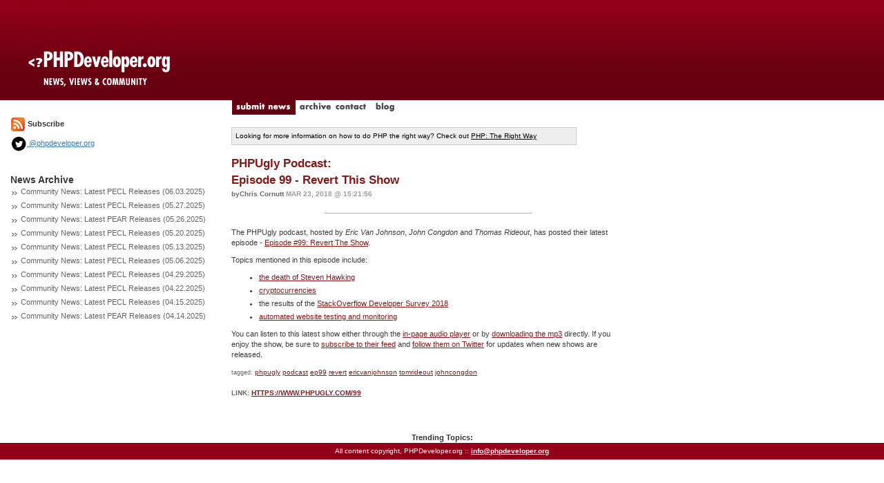

--- FILE ---
content_type: text/css
request_url: http://www.phpdeveloper.org/css/site.css
body_size: 1493
content:

body {
	font-family: verdana, arial, helvetica;
	font-size: 11px;
	padding: 0px;
	margin: 0px;
	background-color: #FFFFFF;
}
p { font-size: 11px; }
span.req_star {
	font-size: 11px;
	font-weight: bold;
	color: #D20000;
}
a { text-decoration: underline; }
#layout td.topbar {
	background: #FFFFFF url('/img/layout/logo-bg3.gif') repeat-x top left;
	font-size: 10px;
	font-weight: bold;
	color: #FFFFFF;
	width: 100%;
}

span.req_star {
	color: #CE0005;
	font-size: 10px;
	font-weight: bold;
}

div.news_item {
	padding-bottom: 20px;
	padding-right: 10px;
	width: 580px;
}
div.news_item p {
	font-size: 11px;
}
div.news_item a {
	color: #821A1A;
}
div.news_item blockquote {
	background: #FFFFFF url('/img/layout/quotes.gif') no-repeat top left;
	padding-left: 43px;
}
div.news_item span.comment_count{
	font-size: 10px;
	font-weight: bold;
	color: #6B6B6B;
	text-transform: uppercase;
}
div.news_item span.date{
	font-size: 10px;
	font-weight: bold;
	color: #9D9D9D;
	text-transform: uppercase;
}
div.news_item span.tags{
	font-size: 9px;
	color: #6B6B6B;
	margin: 0px;
}
div.news_item div.story {
	font-size: 11px;
	margin: 0px;
	width: 550px;
	color: #3C3C3C;
}
div.news_item div.story li {
	margin-bottom: 4px;
}
div.news_item blockquote{
	font-size: 11px;
	color: #6B6B6B;
}
div.news_item ul li {
	font-size: 11px;
}
div.news_item a.title {
	font-family: verdana, arial, helvetica;
	font-weight: bold;
	font-size: 17px;
	color: #821A1A;
	text-decoration: none;
}
div.news_item a.voice {
	font-weight: bold;
	font-size: 10px;
	color: #821A1A;
	text-decoration: none;
	text-transform: uppercase;
}
div.news_item a.title span.stub {
	font-size: 17px;
}
div.news_item span.admin_links {
	font-size: 10px;
	color: #6B6B6B;
	font-weight: bold;
}
div.news_item a.admin_link {
	font-size: 10px;
	color: #6B6B6B;
	text-decoration: none;
}
div.news_item span.byline {
	font-size: 10px;
	font-weight: bold;
	color: #6B6B6B;
}

#user_logged_in {
	border: 1px solid #CCCCCC;
	background-color: #EEEEEE;
	padding: 4px;
	font-size: 10px;
	color: #6B6B6B;
	text-align: center;
}
#user_logged_in a {
	color: #6B6B6B;
}
#login_tbl td { padding: 2px; }
#login_tbl td.title {
	font-size: 10px;
	font-weight: bold;
}

a.tag_cloud {
	color: #821A1A;
}
a.tagged_with {
	color: #821A1A;
	font-size: 10px;
	text-decoration: underline;
}
a.sidelink {
	font-size: 11px;
	color: #646464;
	text-decoration: none;
}
a.sidelink:hover { text-decoration: underline; }
span.sidetitle {
	color: #383838;
	font-size: 14px;
	font-weight: bold;
}

#archive_table { width: 90%; }
#archive_table td { padding: 3px; }
#archive_table td.archive_day {
	font-weight: bold;
	font-size: 12px;
	padding-top: 10px;
	border-bottom: 1px solid #CCCCCC;
}
#archive_table a.archive_day_link {
	text-decoration: none;
	color: #000000;
}
#archive_table a.archive_day_link:hover {
	text-decoration: underline;
}
#archive_table td a.archive_link {
	font-size: 11px;
	color: #646464;
	text-decoration: none;
}
#archive_table td a.archive_link:hover {
	text-decoration: underline;
}
#archive_table td.link_date {
	font-size: 11px;
	color: #646464;
	width: 70px;
}

#search_table { width: 80%; }
#search_table td {
	font-size: 10px;
	padding: 4px;
}
#search_table td a {
	font-size: 12px;
	font-weight: bold;
	color: #821A1A;
	text-decoration: none;
}
#search_table td a:hover {
	text-decoration: underline;
}
#search_table td.content {
	color: #6B6B6B;
	padding: 0 4 12 10;
}

#stats_table {
	border-collapse: collapse;
}
#stats_table td { font-size: 11px; }
#stats_table td span.id { font-weight: bold; }
#stats_table td.bars {
	padding: 3px;
	vertical-align: bottom;
	border: 2px solid #CCCCCC;
}
#stats_table td.pending {
	background-color: #EEEEEE;
}
ul.stats_list li {
	font-size: 11px;
	margin: 3px;
}
div.pending_notice {
	vertical-align: top;
	padding: 1px;
	width: 400px;
	border: 1px solid #808080;
	background-color: #eeeeee;
}
div.pending_notice img {
	border: 4px solid #FFFFFF;
}
div.pending_notice td { color: #7C7C7C; padding: 4 4 4 4; font-size: 11px; }

div.manage_item {
	padding: 2px;
	margin: 2px;
	border: 1px solid #7F7F7F;
	font-size: 11px;
}
div.spam {
	background-color: #EEEEEE;
}
div.manage_item .manage_item_tbl td { font-size: 11px; }
div.spam .manage_item_tbl td { color: #7F7F7F; }

div.comment_item {
	font-size: 11px;
	padding-bottom: 10px;
}
div.comment_item div.title {
	color: #950018;
	font-weight: bold;
	font-size: 12px;
}
div.comment_item div.byline {
	color: #7A7A7A;
	padding: 4 2 2 9;
}
div.comment_item div.comment {
	padding: 4 2 2 9;
	color: #202020;
}
div.comment_item div.suggest_spam {
	width: 300px;
	padding: 2px;
	margin-top: 3px;
	border: 1px solid #D7D7D7;
	color: #858585;
	background-color: #EEEEEE;
	font-size: 10px;
}
div.comment_item div.suggest_spam a {
	color: #858585;
}

#categories {
	padding: 3px;
	border: 1px sold #000000;
	width: 240px;
}
#categories a {
	font-size: 10px;
	font-weight: bold;
}

div.notice {
	border: 1px solid #CCCCCC;
	background-color: #EEEEEE;
	font-size: 11px;
	padding: 5px;
	width: 500px;
	margin-bottom: 10px;
}

form { font-size: 11px; }
form dl { margin: 0em; margin-top: 0.5em; clear: both; }
form dl dt {
    float: left;
    clear: left;
    width: 8em;
    margin-bottom: 0.8em;
    text-align: right;
    font-weight: bold;
    position: relative;
}
form dl dd {
clear: right;
    margin-left: 8.5em;
    margin-bottom: 0.8em;
    padding-left: 0.5em
}
form dt label { font-weight: bold; }
form dd.require ul li { font-weight: bold; color: #CE0005; }

label.require:after {
	content: ' *';
	color: #900017;
}
td.archive_pg {
	border: 1px solid #CCCCCC;
	margin: 5px;
	padding: 3px;
	font-size: 11px;
	color: #CCCCCC;
	text-decoration: none;
}
td.archive_pg a {
	font-size: 11px;
	text-decoration: none;
	color: #888888;
}
td.archive_sel a.sel {
	color: #666666;
	font-weight: bold;
	text-decoration: none;
}
td.archive_sel {
	border: 1px solid #666666;
	margin: 5px;
	padding: 3px;
	font-size: 11px;
	font-weight: bold;
	text-decoration: none;
}
div.code {
	border: 1px solid #CCCCCC;
	background-color: #EEEEEE;
}
code { border: 1px solid #000000; }

h3.similar_header {
	color: #6B6B6B;
	margin-bottom: 3px;
}
p.similar_p {
	margin: 4px;
}
a.similar_links {
	font-size: 10px;
	color: #821A1A;
	margin: 5px;
}
